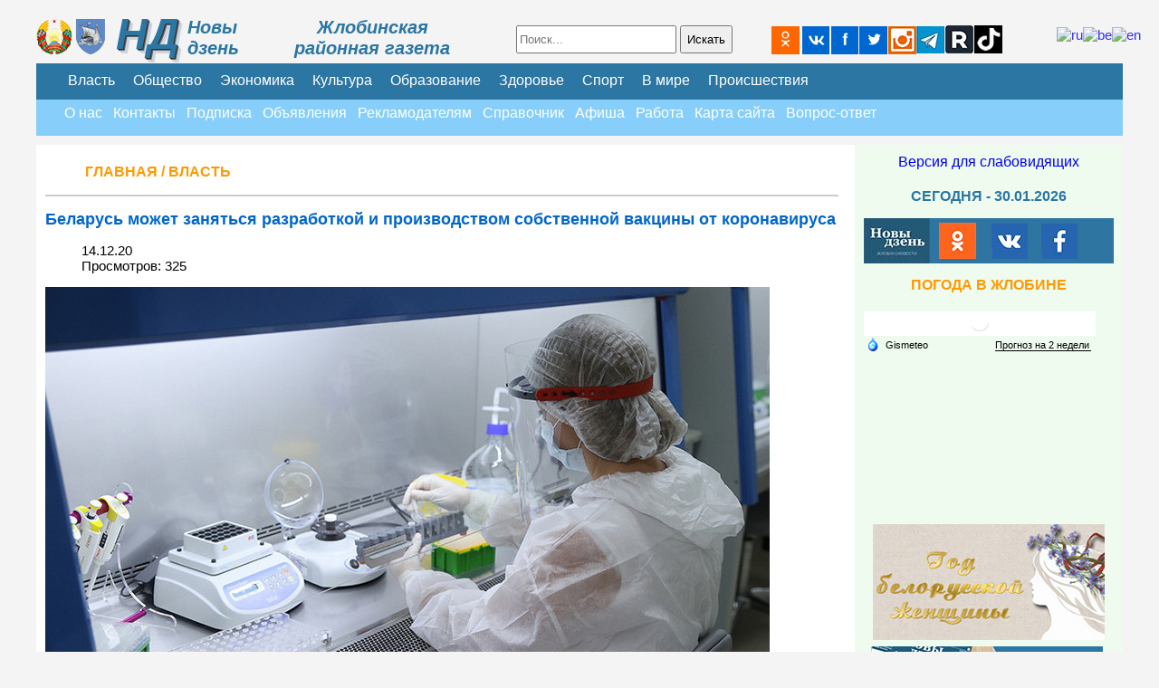

--- FILE ---
content_type: text/html; charset=utf-8
request_url: https://ndsmi.by/vlast/12244-belarus-mozhet-zanyatsya-razrabotkoj-i-proizvodstvom-sobstvennoj-vaktsiny-ot-koronavirusa
body_size: 13407
content:
<!DOCTYPE html>

<html>
    <head>
       
  <meta name="viewport" content="width=device-width, initial-scale=1">
        <link rel="icon" type="image/png" href="https://ndsmi.by/images/nd_120.png" />
        <!--Показываем, что сайт адаптируется для любых устройств-->
            <base href="https://ndsmi.by/vlast/12244-belarus-mozhet-zanyatsya-razrabotkoj-i-proizvodstvom-sobstvennoj-vaktsiny-ot-koronavirusa" />
	<meta http-equiv="content-type" content="text/html; charset=utf-8" />
	<meta name="keywords" content="коронавирус вакцина беларусь" />
	<meta name="rights" content="Редакция газеты &quot;Новы дзень&quot;" />
	<meta name="author" content="Людмила Кричко" />
	<meta name="og:site_name" content="Редакция Жлобинской газеты &amp;quot;Новы дзень&amp;quot;" />
	<meta name="og:title" content="Беларусь может заняться разработкой и производством собственной вакцины от коронавируса" />
	<meta name="og:description" content="Беларусь может наладить производство собственной вакцины от коронавируса" />
	<meta name="og:url" content="https://ndsmi.by/vlast/12244-belarus-mozhet-zanyatsya-razrabotkoj-i-proizvodstvom-sobstvennoj-vaktsiny-ot-koronavirusa" />
	<meta name="og:type" content="article" />
	<meta name="og:image" content="https://ndsmi.by/images/covid/virus67d1.jpg" />
	<meta name="description" content="Беларусь может наладить производство собственной вакцины от коронавируса" />
	<meta name="generator" content="Joomla! - Open Source Content Management" />
	<title>Беларусь может заняться разработкой и производством собственной вакцины от коронавируса</title>
	<link href="/templates/ndsmi/favicon.ico" rel="shortcut icon" type="image/vnd.microsoft.icon" />
	<link href="/plugins/system/jce/css/content.css?aa754b1f19c7df490be4b958cf085e7c" rel="stylesheet" type="text/css" />
	<link href="/templates/ndsmi/style.css" rel="stylesheet" type="text/css" />
	<link href="/modules/mod_mj_simple_news/assets/css/styles.css" rel="stylesheet" type="text/css" />
	<style type="text/css">

#goog-gt-tt {display:none !important;}
.goog-te-banner-frame {display:none !important;}
.goog-te-menu-value:hover {text-decoration:none !important;}
body {top:0 !important;}
#google_translate_element2 {display:none!important;}

            a.flag {text-decoration:none;}
            a.flag img {vertical-align:middle;padding:0;margin:0;border:0;display:inline;height:32px;opacity:0.8;}
            a.flag:hover img {opacity:1;}
            a.flag span {margin-right:5px;font-size:15px;vertical-align:middle;}
        
	</style>
	<script type="application/json" class="joomla-script-options new">{"csrf.token":"b59227d7cc0d590c9710b290c3b166d4","system.paths":{"root":"","base":""},"system.keepalive":{"interval":300000,"uri":"\/component\/ajax\/?format=json"}}</script>
	<script src="/media/jui/js/jquery.min.js?a1dad62dce13c365f8efedd50af6849c" type="text/javascript"></script>
	<script src="/media/jui/js/jquery-noconflict.js?a1dad62dce13c365f8efedd50af6849c" type="text/javascript"></script>
	<script src="/media/jui/js/jquery-migrate.min.js?a1dad62dce13c365f8efedd50af6849c" type="text/javascript"></script>
	<script src="/media/system/js/caption.js?a1dad62dce13c365f8efedd50af6849c" type="text/javascript"></script>
	<script src="/media/system/js/core.js?a1dad62dce13c365f8efedd50af6849c" type="text/javascript"></script>
	<!--[if lt IE 9]><script src="/media/system/js/polyfill.event.js?a1dad62dce13c365f8efedd50af6849c" type="text/javascript"></script><![endif]-->
	<script src="/media/system/js/keepalive.js?a1dad62dce13c365f8efedd50af6849c" type="text/javascript"></script>
	<script src="/media/jui/js/bootstrap.min.js?a1dad62dce13c365f8efedd50af6849c" type="text/javascript"></script>
	<script src="/modules/mod_mj_simple_news/assets/js/jquery.lazyload.js" type="text/javascript"></script>
	<!--[if lt IE 9]><script src="/media/system/js/html5fallback.js?a1dad62dce13c365f8efedd50af6849c" type="text/javascript"></script><![endif]-->
	<script type="text/javascript">
jQuery(window).on('load',  function() {
				new JCaption('img.caption');
			});jQuery(function($){ initTooltips(); $("body").on("subform-row-add", initTooltips); function initTooltips (event, container) { container = container || document;$(container).find(".hasTooltip").tooltip({"html": true,"container": "body"});} });
	</script>
	<link href="https://ndsmi.by/vlast/12244-belarus-mozhet-zanyatsya-razrabotkoj-i-proizvodstvom-sobstvennoj-vaktsiny-ot-koronavirusa" rel="canonical" />
	<link rel="amphtml" href="https://ndsmi.by/vlast/12244-belarus-mozhet-zanyatsya-razrabotkoj-i-proizvodstvom-sobstvennoj-vaktsiny-ot-koronavirusa?flview=amp" />

          <!--вставила код капчи-->
         <script src='https://www.google.com/recaptcha/api.js'></script>
          <!--конец кода капчи-->
           <!--верификация мэйл ру-->
           <meta name='wmail-verification' content='1c988d9c233e71d86ab89d9d6901d9cf' />
           <!--конец верификации-->
           <!--верификация гугла-->
           <meta name="google-site-verification" content="9qeIVcCWiGRa5fVB2vQkJFrBdvQIiAvFbQyljMFafyk" />
           <!-- Yandex.RTB -->
<script>window.yaContextCb=window.yaContextCb||[];</script>
<script src="https://yandex.ru/ads/system/context.js" async></script>
           <!--Конец рекламного блока-->
           <!--Счетчик от МедиаИзмерителя потом убрать-->
           
           <!--Конец Счетчик от МедиаИзмерителя потом убрать-->
    </head>
    <body>
        <header>
          
           <a href="/"><div id="logoSite">
          <div id="gerb"></div>
                <div id= "logoND">НД</div>
                <div id= "logoText">Новы </br>дзень</div>
                <div id="logoGazeta">Жлобинская </br>районная газета</div>
            </div></a>
            
            <div class="box">
           			<div class="search">
	<form action="/vlast" method="post" class="form-inline" role="search">
		<label for="mod-search-searchword97" class="element-invisible"> </label> <input name="searchword" id="mod-search-searchword97" maxlength="200"  class="inputbox search-query input-medium" type="search" placeholder="Поиск..." /> <button class="button btn btn-primary" onclick="this.form.searchword.focus();">Искать</button>		<input type="hidden" name="task" value="search" />
		<input type="hidden" name="option" value="com_search" />
		<input type="hidden" name="Itemid" value="109" />
	</form>
</div>

                      <!--<div class="container-2">
                          <span class="icon"><i class="fa fa-search"></i></span>
                          <input type="search" id="search" placeholder="" />
                      </div>-->
            </div>
            <div class="menuSocseti">
          <ul class="nav menu navbar1 mod-list">
<li class="item-119"><a href="https://ok.ru/snovymdnem" class=" ok"><img src="/images/fon.png" alt="ok" class=" ok" /></a></li><li class="item-117"><a href="https://vk.com/club75441166" class=" wk"><img src="/images/fon.png" alt="ВКонтакте" class=" wk" /></a></li><li class="item-118"><a href="https://www.facebook.com/groups/1807991796122679/?ref=bookmarks" class="fasebook"><img src="/images/fon.png" alt="Фэйсбук" class="fasebook" /></a></li><li class="item-127"><a href="https://twitter.com/NovyjDen" class=" tw" target="_blank" rel="noopener noreferrer"><img src="/images/fon.png" alt="твиттер" class=" tw" /></a></li><li class="item-121"><a href="https://www.instagram.com/ndsmi.by/" class=" inst" target="_blank" rel="noopener noreferrer"><img src="/images/fon.png" alt="Инстаграмм" class=" inst" /></a></li><li class="item-277"><a href="https://t.me/ndsmi" ><img src="/images/telegram1.jpg" alt="Телеграм" class="teleg" /></a></li><li class="item-420"><a href="https://rutube.ru/channel/24360575/" ><img src="/images/rutube1.png" alt="rutube" class="rutube1" /></a></li><li class="item-434"><a href="https://www.tiktok.com/@zhlobin_nd?_t=8il24Z6aGOM&amp;_r=1" ><img src="/images/tik4.png" alt="tik-tok" class="tik3" /></a></li></ul>

           
            </div>
            <div class="syndicate-modulerss3">
          
            </div>
           <div class="langvich">
            

<script type="text/javascript">
/* <![CDATA[ */
function GTranslateGetCurrentLang() {var keyValue = document.cookie.match('(^|;) ?googtrans=([^;]*)(;|$)');return keyValue ? keyValue[2].split('/')[2] : null;}
function GTranslateFireEvent(element,event){try{if(document.createEventObject){var evt=document.createEventObject();element.fireEvent('on'+event,evt)}else{var evt=document.createEvent('HTMLEvents');evt.initEvent(event,true,true);element.dispatchEvent(evt)}}catch(e){}}
function doGTranslate(lang_pair){if(lang_pair.value)lang_pair=lang_pair.value;if(lang_pair=='')return;var lang=lang_pair.split('|')[1];if(GTranslateGetCurrentLang() == null && lang == lang_pair.split('|')[0])return;var teCombo;var sel=document.getElementsByTagName('select');for(var i=0;i<sel.length;i++)if(sel[i].className=='goog-te-combo')teCombo=sel[i];if(document.getElementById('google_translate_element2')==null||document.getElementById('google_translate_element2').innerHTML.length==0||teCombo.length==0||teCombo.innerHTML.length==0){setTimeout(function(){doGTranslate(lang_pair)},500)}else{teCombo.value=lang;GTranslateFireEvent(teCombo,'change');GTranslateFireEvent(teCombo,'change')}}
/* ]]> */
</script>
<div id="google_translate_element2"></div>
<script type="text/javascript">function googleTranslateElementInit2() {new google.translate.TranslateElement({pageLanguage: 'ru', autoDisplay: false}, 'google_translate_element2');}</script>
<script type="text/javascript" src="//translate.google.com/translate_a/element.js?cb=googleTranslateElementInit2"></script>

<a href="#" onclick="doGTranslate('ru|ru');return false;" title="Russian" class="flag nturl notranslate"><img src="/modules/mod_gtranslate/tmpl/lang/32/ru.png" height="32" width="32" alt="ru" /></a><a href="#" onclick="doGTranslate('ru|be');return false;" title="Belarusian" class="flag nturl notranslate"><img src="/modules/mod_gtranslate/tmpl/lang/32/be.png" height="32" width="32" alt="be" /></a><a href="#" onclick="doGTranslate('ru|en');return false;" title="English" class="flag nturl notranslate"><img src="/modules/mod_gtranslate/tmpl/lang/32/en.png" height="32" width="32" alt="en" /></a>
            </div>
             
              
            
        </header>
              
        <nav>
            <ul class="nav menu navbar mod-list">
<li class="item-109 current active"><a href="/vlast" >Власть</a></li><li class="item-108"><a href="/obshchestvo" >Общество</a></li><li class="item-128"><a href="/ekonomika" >Экономика</a></li><li class="item-110"><a href="/kultura" >Культура</a></li><li class="item-111"><a href="/obrazovanie" >Образование</a></li><li class="item-112"><a href="/zdorove" >Здоровье</a></li><li class="item-114"><a href="/sport" >Спорт</a></li><li class="item-113"><a href="/v-mire" >В мире</a></li><li class="item-115"><a href="/proisshestviya" >Происшествия</a></li></ul>

            
        </nav>
        
        <div class="menu1">
              <ul class="nav menu navbar2 mod-list">
<li class="item-129"><a href="/o-nas" >О нас</a></li><li class="item-131"><a href="/kontakty" >Контакты</a></li><li class="item-132"><a href="/podpiska" >Подписка</a></li><li class="item-133 deeper parent"><a href="/ob-yavleniya" >Объявления</a><ul class="nav-child unstyled small"><li class="item-135"><a href="/ob-yavleniya/kuplyu" >Куплю</a></li><li class="item-136"><a href="/ob-yavleniya/prodam" >Продам</a></li><li class="item-137"><a href="/ob-yavleniya/uslugi" >Услуги</a></li></ul></li><li class="item-220"><a href="/reklama" >Рекламодателям</a></li><li class="item-141 deeper parent"><a href="/spravochnik" >Справочник</a><ul class="nav-child unstyled small"><li class="item-217"><a href="/spravochnik/ekstrennye-telefony" >Экстренные телефоны</a></li><li class="item-218"><a href="/spravochnik/telefony-aptek-poliklinik" >Телефоны аптек, поликлиник</a></li><li class="item-205"><a href="/spravochnik/magaziny-v-zhlobine" >Магазины в Жлобине</a></li><li class="item-219"><a href="/spravochnik/kafe-restorany-bary" >Кафе, рестораны, бары</a></li><li class="item-197"><a href="/spravochnik/uchrezhdeniya-obrazovaniya" >Школы, сады</a></li></ul></li><li class="item-142"><a href="/afisha" >Афиша</a></li><li class="item-139"><a href="/trebuyutsya-na-rabotu" >Работа</a></li><li class="item-213"><a href="/karta-sajta" >Карта сайта</a></li><li class="item-147"><a href="/vopros-otvet" >Вопрос-ответ</a></li></ul>

                                
        </div>
   <div class="main">
   <div class="content">
   
   <!--Начало слайдера-->
        <!--Конец слайдера-->
   
   <!--Блок новостей-->
   <div class="blokNews">
              
         <div class="category-name"><div aria-label="Путь по сайту" role="navigation">
	<ul itemscope itemtype="https://schema.org/BreadcrumbList" class="breadcrumb">
					<li class="active">
				<span class="divider icon-location"></span>
			</li>
		
						<li itemprop="itemListElement" itemscope itemtype="https://schema.org/ListItem">
											<a itemprop="item" href="/" class="pathway"><span itemprop="name">Главная</span></a>
					
											<span class="divider">
							 /						</span>
										<meta itemprop="position" content="1">
				</li>
							<li itemprop="itemListElement" itemscope itemtype="https://schema.org/ListItem">
											<a itemprop="item" href="/vlast" class="pathway"><span itemprop="name">Власть</span></a>
					
										<meta itemprop="position" content="2">
				</li>
				</ul>
</div>
</div>
                        
      
   </div>
   <!--Конец блока новостей-->
   <div class="blockCategory">
       
            </div> 
         
      
        <!--Отключаем на главной "component" -->
             
             
         <div class="item-page" itemscope itemtype="https://schema.org/Article">
	<meta itemprop="inLanguage" content="ru-RU" />
	
		
			<div class="page-header">
					<h2 itemprop="headline">
				Беларусь может заняться разработкой и производством собственной вакцины от коронавируса			</h2>
									</div>
					
		
						<dl class="article-info muted">

		
			<dt class="article-info-term">
							</dt>

			
			
			
										
			
		
												<dd class="create">
					<span class="icon-calendar" aria-hidden="true"></span>
					<time datetime="2020-12-14T15:04:47+03:00" itemprop="dateCreated">
						 14.12.20					</time>
			</dd>			
			
										<dd class="hits">
					<span class="icon-eye-open" aria-hidden="true"></span>
					<meta itemprop="interactionCount" content="UserPageVisits:325" />
					Просмотров: 325			</dd>						</dl>
	
	
		
						
	<span itemscope="" itemprop="author" itemtype="http://schema.org/Organization">
	    <meta itemprop="url" content="https://ndsmi.by">
	    <meta itemprop="name" content="Редакция газеты &quot;Новы дзень&quot;">
	</span>
	<meta itemprop="image" content="/images/logo.jpg">
	<div itemprop="articleBody">
		<p><img src="/images/covid/virus67d1.jpg" alt="" /></p>
<p><em><span style="font-family: helvetica; font-size: 10pt;">Фото из архива БЕЛТА</span></em></p>
<p><span style="font-family: helvetica; font-size: 12pt;">Беларусь может наладить производство собственной вакцины от коронавируса. Об этом Президент Беларуси Александр Лукашенко заявил сегодня во время встречи с коллективом&nbsp;4-й городской клинической больницы имени Н.Е.Савченко, передает корреспондент <a href="https://www.belta.by/president/view/belarus-mozhet-naladit-proizvodstvo-sobstvennoj-vaktsiny-ot-koronavirusa-420046-2020/" target="_blank" rel="noopener">БЕЛТА.</a></span></p>
 
<blockquote>
<p><span style="color: #800000;"><strong><span style="font-family: helvetica; font-size: 12pt;"><i>Глава государства пояснил, что сейчас рассматриваются три основных варианта противодействия распространению коронавирусной инфекции: закупка российской вакцины, организация в Беларуси производства вакцин из российского штамма, а также разработка собственной вакцины.</i></span></strong></span></p>
</blockquote>
<p><span style="font-family: helvetica; font-size: 12pt;">«Я не исключаю, что нам придется задействовать все три варианта. Нам надо будет купить вакцину, чтобы срочно провакцинировать группу риска (это врачи и медсестры прежде всего). Нам неплохо было бы наладить производство. Дело даже не в том, что мы потом сможем продать ее, но надо для себя и своих людей произвести вакцину. Поэтому пойдем всеми этими направлениями. И если наработки наших ученых окажутся серьезными, будем заниматься собственной вакциной», - отметил Александр Лукашенко.</span></p>
<p><span style="font-family: helvetica; font-size: 12pt;">По его словам, российская сторона готова предоставить Беларуси все необходимое, чтобы наладить здесь производство вакцины.</span></p>
<p><img src="/images/prezident99r5.jpg" alt="" /></p>
<p><span style="font-family: helvetica; font-size: 12pt;">«Почему я не исключаю производства собственной? Я убежден, что эта зараза (коронавирус. - Прим. БЕЛТА) останется с нами навсегда. Поэтому нам нужна будет вакцина. И не только сегодня-завтра, но и послезавтра, - объяснил глава государства. - Если мы научимся производить сами, получим опыт, значит, у нас будут хорошие специалисты, ученые, хорошие медики, и здравоохранение таким образом будет развиваться. Вообще биотехнологии - это большая перспектива», - подчеркнул он. Предложения по изготовлению собственной вакцины главе государства представили специалисты из Витебска и ученые из Национальной академии наук.</span></p>
<p><span style="font-family: helvetica; font-size: 12pt;">Президент обратил внимание, что в мире сейчас ведется борьба за разработку и производство вакцины.</span></p>
<blockquote>
<p><span style="color: #800000;"><strong><span style="font-family: helvetica; font-size: 12pt;"><i>«Меня что настораживает в этой вакцине - драка за деньги. В этом вращаются миллиарды долларов, и все начали драться за эти деньги, порой пренебрегая ответственностью и за вакцину, и тех людей, которые в данном случае на испытаниях», - сказал Александр Лукашенко.</i></span></strong></span></p>
</blockquote>
<p><span style="font-family: helvetica; font-size: 12pt;">Все обозначенные варианты планируется обсудить 17 декабря на уровне главы государства с участием заинтересованных сторон.</span></p>
<p><span style="font-family: helvetica; font-size: 10pt;"><strong>Читайте ndsmi.by в социальных сетях:</strong>&nbsp;«<a href="https://vk.com/club75441166">ВКонтакте»</a>&nbsp;,&nbsp;«<a href="https://ok.ru/snovymdnem">Одноклассники»</a>,&nbsp;«<a href="https://www.facebook.com/groups/1807991796122679/">Фейсбук»</a>,&nbsp;<a href="https://www.instagram.com/zhlobin.nd/?hl=ru">instagram</a>,&nbsp;<a href="https://twitter.com/home?lang=ru">twitter</a>,&nbsp;<a href="https://t.me/ndsmi">Telegram</a></span></p>	</div>

	
									</div>
<!--AdFox START-->
<!--yandex_art-ads-by-->
<!--Площадка: ndsmi.by / сквозные / под статьей-->
<!--Категория: <не задана>-->
<!--Тип баннера: Перетяжка 100%-->
<div id="adfox_170547809555078086"></div>
<script>
    window.yaContextCb.push(()=>{
        Ya.adfoxCode.create({
            ownerId: 393006,
            containerId: 'adfox_170547809555078086',
            params: {
                p1: 'daucn',
                p2: 'y'
            }
        })
    })
</script>
<!--AdFox START-->
<!--yandex_art-ads-by-->
<!--Площадка: ndsmi.by / сквозные / под статьей 2-->
<!--Категория: <не задана>-->
<!--Тип баннера: Перетяжка 100%-->
<div id="adfox_170547811739534743"></div>
<script>
    window.yaContextCb.push(()=>{
        Ya.adfoxCode.create({
            ownerId: 393006,
            containerId: 'adfox_170547811739534743',
            params: {
                p1: 'dauco',
                p2: 'y'
            }
        })
    })
</script>

       
                
   </div>
   
   <div class="sidebar">
          <div class="slab"><a href="/?template=accessibility">Версия для слабовидящих</a></div>
                   
          <div class="Tooday">Сегодня - 30.01.2026</div>
          <!--Страницы соцсетей--> 
           <div class="socseti7">

<div class="customsocseti7"  >
	<p style="background-color: #2e75a1; height: 50px; width: 250 px;"><a href="https://www.facebook.com/profile.php?id=100057527228434" target="_blank" rel="noopener"><img src="/images2022/1sent/f8e1.jpg" alt="" width="40" height="40" style="margin-top: 5px; margin-right: 40px; float: right;" /></a><img src="/images2022/1sent/novD7k.jpg" alt="" width="73" height="50" style="margin-right: 10px; float: left;" /><a href="https://ok.ru/profile/566262062270" target="_blank" rel="noopener"><img src="/images2022/1sent/ok7a1.jpg" alt="" width="41" height="40" style="margin-right: 20px; margin-top: 5px; float: left;" /></a><a href="https://vk.com/id264725325" target="_blank" rel="noopener"><img src="/images2022/1sent/vk8s1.jpg" alt="" width="40" height="40" style="margin-right: 95px; margin-top: -40px; float: right;" /></a></p></div>
</div>
             <!--Конец страницы соцсетей-->    
             
           <div class="popularNewZag">Погода в Жлобине</div>
          <div class="pogoda">

<div class="custompogoda"  >
	<!-- Gismeteo informer START -->
<link rel="stylesheet" type="text/css" href="https://ost1.gismeteo.by/assets/flat-ui/legacy/css/informer.min.css">
<div id="gsInformerID-UG1v4wsodnYog8" class="gsInformer" style="width:256px;height:211px">
    <div class="gsIContent">
        <div id="cityLink">
            <a href="https://www.gismeteo.by/weather-zhlobin-4267/" target="_blank" title="Погода в Жлобине">
                <img src="https://ost1.gismeteo.by/assets/flat-ui/img/gisloader.svg" width="24" height="24" alt="Погода в Жлобине">
            </a>
            </div>
        <div class="gsLinks">
            <table>
                <tr>
                    <td>
                        <div class="leftCol">
                            <a href="https://www.gismeteo.by/" target="_blank" title="Погода">
                                <img alt="Погода" src="https://ost1.gismeteo.by/assets/flat-ui/img/logo-mini2.png" align="middle" border="0" width="11" height="16" />
                                <img src="https://ost1.gismeteo.by/assets/flat-ui/img/informer/gismeteo.svg" border="0" align="middle" style="left: 5px; top:1px">
                            </a>
                            </div>
                            <div class="rightCol">
                                <a href="https://www.gismeteo.by/weather-zhlobin-4267/2-weeks/" target="_blank" title="Погода в Жлобине на 2 недели">
                                    <img src="https://ost1.gismeteo.by/assets/flat-ui/img/informer/forecast-2weeks.ru.svg" border="0" align="middle" style="top:auto" alt="Погода в Жлобине на 2 недели">
                                </a>
                            </div>
                        </td>
                </tr>
            </table>
        </div>
    </div>
</div>
<script async src="https://www.gismeteo.by/api/informer/getinformer/?hash=UG1v4wsodnYog8"></script>
<!-- Gismeteo informer END --></div>
</div>
           <!--<div class="popularNewZag">Курсы валют</div>
           <div class="valuta">

<div class="custom"  >
	<div><iframe frameborder="0" height="145" marginheight="0" marginwidth="0" scrolling="no" src="https://admin.myfin.by/outer/informer/zhlobin/sub/small" width="180"></iframe></div></div>
</div>-->
           
           <!--<div class="popularNewZag">Реклама</div>-->
           <div class="valuta">

<div class="custom"  >
	<table style="margin-left: auto; margin-right: auto;">
<tbody>
<tr>
<td style="text-align: center;">&nbsp;</td>
</tr>
<tr>
<td style="text-align: center;"><a href="/2026-god-belorusskoj-zhenshchiny" target="_blank"><img src="/images2026/2025/1994/2110.jpg" alt="" /></a></td>
</tr>
<tr>
<td style="text-align: center;"><a href="/podpiska/102-podpiska" target="_blank" rel="noopener"><img src="/images2026/2025/1993/9/podpiska2025ffa.jpg" alt="" /></a>&nbsp;</td>
</tr>
<tr>
<td style="text-align: center;"><a href="/trebuyutsya-na-rabotu" target="_blank" rel="noopener"><img src="/images2026/2025/1989/0372.jpg" alt="" width="260" height="134" /></a>&nbsp;</td>
</tr>
<tr>
<td style="text-align: center;"><a href="https://xn--80aafkd0amnay.xn--90ais/portal/index.php" target="_blank" rel="noopener"><img src="/images2026/2025/1996/patiletka5.jpg" alt="" /></a></td>
</tr>
<tr>
<td style="text-align: center;"><a href="/vsebelorusskoe-narodnoe-sobranie" target="_blank" rel="noopener"><img src="/images/sobranie44a1.jpg" alt="sobranie44a1.jpg" width="256" height="81" /></a></td>
</tr>
<tr>
<td style="text-align: center;"><a href="https://center.gov.by/" target="_blank" rel="noopener"><img src="/images2022/1997/1/nczpi.jpg" alt="" /></a></td>
</tr>
<tr>
<td style="text-align: center;"><a href="/pamyat-i-bol-belorusskoj-zemli"><img src="/images/pamat3s.jpg" alt="" /></a></td>
</tr>
<tr>
<td style="text-align: center;"><a href="/obshchestvo/33338-proekty-gazety-novy-dzen-2024-god" target="_blank" rel="noopener"><img src="/images/banP.jpg" alt="banP.jpg" width="256" height="139" /></a></td>
</tr>
<tr>
<td style="text-align: center;">&nbsp;</td>
</tr>
<tr>
<td style="text-align: center;"><a href="/tema-nedeli" target="_blank"><img src="/images/tema3.jpg" alt="" style="display: block; margin-left: auto; margin-right: auto;" /></a></td>
</tr>
<tr>
<td style="text-align: center;">&nbsp;</td>
</tr>
<tr>
<td style="text-align: center;"><a href="/skazhi-net-narkotikam" target="_blank"><img src="/images2022/1995/8/narkotiki3a.jpg" alt="" /></a></td>
</tr>
<tr>
<td style="text-align: center;">&nbsp;<a href="https://minobl.mchs.gov.by/novosti/428596/" target="_blank" rel="noopener"><img src="/images2022/2004/papa7s.jpg" alt="" /></a></td>
</tr>
</tbody>
</table>
<p style="text-align: center;">&nbsp;</p></div>
</div>  
      
               
                   <div class="popularNewZag">Самое читаемое</div>
           <div class="popularNew"><ul class="mostread mod-list">
	<li itemscope itemtype="https://schema.org/Article">
		<a href="/proisshestviya/48220-v-zhlobinskom-rajone-proizoshjol-pozhar-chto-sgorelo" itemprop="url">
			<span itemprop="name">
				В Жлобинском районе произошёл пожар: что сгорело?			</span>
		</a>
	</li>
	<li itemscope itemtype="https://schema.org/Article">
		<a href="/obshchestvo/48248-prognoz-pogody-v-zhlobine-i-zhlobinskom-rajone-s-31-yanvarya-po-2-fevralya" itemprop="url">
			<span itemprop="name">
				Прогноз погоды в Жлобине и Жлобинском районе с 31 января по 2 февраля			</span>
		</a>
	</li>
	<li itemscope itemtype="https://schema.org/Article">
		<a href="/sport/48236-vospitanniki-zhlobinskogo-trenera-pokoryayut-vershiny-sporta" itemprop="url">
			<span itemprop="name">
				Воспитанники жлобинского тренера покоряют вершины спорта			</span>
		</a>
	</li>
	<li itemscope itemtype="https://schema.org/Article">
		<a href="/obshchestvo/48235-fotofakt-v-borbe-so-stikhiej-tekhnika-i-lyudi-gp-zhilkomservis-dva" itemprop="url">
			<span itemprop="name">
				Фотофакт: в борьбе со стихией – техника и люди ГП «Жилкомсервис два»  			</span>
		</a>
	</li>
	<li itemscope itemtype="https://schema.org/Article">
		<a href="/obshchestvo/48223-kak-perezhivayut-morozy-zhivotnye-zhlobinskogo-zooparka" itemprop="url">
			<span itemprop="name">
				Как переживают морозы животные Жлобинского зоопарка			</span>
		</a>
	</li>
	<li itemscope itemtype="https://schema.org/Article">
		<a href="/obshchestvo/48232-v-zhlobine-sostoyalas-tvorcheskaya-vstrecha-s-poetom-pavlom-ludom-kotoryj-otmetil-svojo-75-letie" itemprop="url">
			<span itemprop="name">
				В Жлобине состоялась творческая встреча с поэтом Павлом Лудом, который отметил своё 75-летие			</span>
		</a>
	</li>
</ul>
</div>
             
           <div class="banners">

<div class="custom"  >
	<table style="margin-left: auto; margin-right: auto;">
<tbody>
<tr>
<td style="text-align: center;">
<p>&nbsp;<a href="/sodeistvie"><img src="/images/zanyatost1.jpg" alt="" /></a></p>
</td>
</tr>
<tr>
<td style="text-align: center;">&nbsp;<a href="http://pomogut.by/" target="_blank" rel="noopener"><img src="/images/pomogut2.jpg" alt="" /></a></td>
</tr>
<tr>
<td style="text-align: center;">
<p><a href="https://t.me/gazetaNewDayBot" target="_blank" rel="noopener"><img src="/images2022/1999/bot8k.jpg" alt="" /></a></p>
<p><strong><span style="font-family: helvetica; font-size: 12pt;">Мы всегда на связи</span></strong></p>
</td>
</tr>
<tr>
<td style="text-align: center;">
<div><a href="https://gp.by/novosti/pravdablog/" target="_blank" rel="noopener"><img src="/images/pravdabl.jpg" alt="" /></a></div>
<div>&nbsp;</div>
</td>
</tr>
</tbody>
</table></div>
</div> 
             
           <!--<div class="popularNewZag">В следующем номере газеты "Новы дзень":</div>
           <div class="popularNew">

<div class="custom"  >
	</div>
</div>-->
           
           <!--<div class="popularNewZag">Последние комментарии</div>
           <div class="popularNew"></div>-->
             
            <div class="popularNewZag1"><a href="/mudrye-mysli" target="_blank" >Мудрые мысли</a></div>
            <div class="aforizmi"><div class="newsflash">
			<div class="date1">21.01.2026</div>
      

	

	<p><strong>Фридрих Ницше:</strong>&nbsp;«Несчастным или счастливым человека делают только...</p>


	<a class="readmore" href="/mudrye-mysli/48076-chto-delaet-cheloveka-schastlivym">Подробнее...</a>          
	</div>
</div>  
     
           
           
                       
           <!--блок поздравления-->
            <!--<div class="popularNewZag"><a href="/pozdravlyaem/362-pozdravlyaem">Заказать поздравление</a></div>--> 
            <!--<div class="popularNew">

<div class="custom"  >
	<p style="text-align: center;"><a href="/testy" target="_blank" rel="noopener"><img src="/images/testi8e.jpg" alt="" /></a></p></div>
</div>
          конец блока поздравления-->
              
               <!--блок тесты-->
            <div class="popularNewZag"><a href="https://ndsmi.by/testy">Тесты</a></div> 
            <div class="popularNew">

<div class="custom"  >
	<p style="text-align: center;"><a href="/testy" target="_blank" rel="noopener"><img src="/images/testi8e.jpg" alt="" /></a></p></div>
</div>
          <!--конец блока тесты-->
             
           <div class="popularNewZag">Транспорт</div>
           <div class="popularNew">

<div class="custom"  >
	<ul>
<li><a href="https://rasp.rw.by/ru/" target="_blank" rel="noopener">Расписание движения&nbsp;поездов</a></li>
<li><a href="http://zhlobinautotrans.by/%D1%80%D0%B0%D1%81%D0%BF%D0%B8%D1%81%D0%B0%D0%BD%D0%B8%D0%B5/%D0%BF%D1%80%D0%B8%D0%B3%D0%BE%D1%80%D0%BE%D0%B4%D0%BD%D1%8B%D1%85-%D0%B0%D0%B2%D1%82%D0%BE%D0%B1%D1%83%D1%81%D0%BE%D0%B2/" target="_blank" rel="noopener">Пригородных автобусов</a></li>
<li><a href="https://zippybus.com/zhlobin" target="_blank" rel="noopener">Городских автобусов</a></li>
</ul></div>
</div>
         
           <div class="popularNewZag"><a href="/retsepty-blyud">Готовим вкусно</a></div>
           <div class="oschestvo">	
	<!--Begin mj-simple-news-->
	<!--[if lt IE 9]><div class="mj-simple-news msie lt-ie9" id="mj_simple_news_1769799626543702950"><![endif]-->
	<!--[if IE 9]><div class="mj-simple-news msie" id="mj_simple_news_1769799626543702950"><![endif]-->
	<!--[if gt IE 9]><!--><div class="mj-simple-news" id="mj_simple_news_1769799626543702950"><!--<![endif]-->
		<!--Begin sn-items-->
		<div class="sn-items cf cols-lg-1 cols-md-1 cols-sm-1 cols-xs-1">
						<!--Begin sn-item-->
			<div class="sn-item ">
				<!--Begin sn-item-inner-->
				<div class="sn-item-inner">
					<!--Begin sn-image-->
										<div class="sn-image">
						<a href="/blyuda-iz-myasa/48227-basturma-iz-govyadiny" title="Бастурма из говядины" >
							<img src="https://ndsmi.by/modules/mod_mj_simple_news/assets/img/white.gif"  data-original="https://ndsmi.by/cache/resized/0594_249x136.jpg"   title = "Бастурма из говядины" alt = "Бастурма из говядины" />
						</a>
												<div class="sn-created-hits">
														<span class="sn-created">
								Дата: 29-01-2026							</span>
														<span class="sn-hits">
								Просмотры: 678							</span> 
													</div>
											</div>
										<!--End sn-image-->
										<!--Begin sn-infor-->
					<div class="sn-infor">
												<div class="sn-title">
							<a href="/blyuda-iz-myasa/48227-basturma-iz-govyadiny" title="Бастурма из говядины" >
								Бастурма из говядины							</a>
						</div>
											</div>
					<!--End sn-infor-->
									</div>
				<!--End sn-item-inner-->
			</div>
			<!--End sn-item-->
			 			<div class="clr1"></div>
					</div>
		<!--End sn-items-->
	</div>
	<!--End mj-simple-news-->
		<script type="text/javascript">
	//<![CDATA[	
         jQuery(document).ready(function($){  
			;(function(element){
				var $element = $(element);
					$('img',$element).lazyload({
						effect: 'fadeIn',
						effect_speed:1000,
						load: function(){
							$(this).removeAttr("data-original");
						}
					});
			})('#mj_simple_news_1769799626543702950'); 
        }); 
	//]]>	
    </script>
	</div>
            
          <!-- <div class="popularNewZag">Вход</div>
           <div class="popularNew"><form action="https://ndsmi.by/vlast" method="post" id="login-form" class="form-inline">
		<div class="userdata">
		<div id="form-login-username" class="control-group">
			<div class="controls">
									<div class="input-prepend">
						<span class="add-on">
							<span class="icon-user hasTooltip" title="Логин"></span>
							<label for="modlgn-username" class="element-invisible">Логин</label>
						</span>
						<input id="modlgn-username" type="text" name="username" class="input-small" tabindex="0" size="18" placeholder="Логин" />
					</div>
							</div>
		</div>
		<div id="form-login-password" class="control-group">
			<div class="controls">
									<div class="input-prepend">
						<span class="add-on">
							<span class="icon-lock hasTooltip" title="Пароль">
							</span>
								<label for="modlgn-passwd" class="element-invisible">Пароль							</label>
						</span>
						<input id="modlgn-passwd" type="password" name="password" class="input-small" tabindex="0" size="18" placeholder="Пароль" />
					</div>
							</div>
		</div>
						<div id="form-login-remember" class="control-group checkbox">
			<label for="modlgn-remember" class="control-label">Запомнить меня</label> <input id="modlgn-remember" type="checkbox" name="remember" class="inputbox" value="yes"/>
		</div>
				<div id="form-login-submit" class="control-group">
			<div class="controls">
				<button type="submit" tabindex="0" name="Submit" class="btn btn-primary login-button">Войти</button>
			</div>
		</div>
					<ul class="unstyled">
							<li>
					<a href="/component/users/?view=remind&amp;Itemid=101">
					Забыли логин?</a>
				</li>
				<li>
					<a href="/component/users/?view=reset&amp;Itemid=101">
					Забыли пароль?</a>
				</li>
			</ul>
		<input type="hidden" name="option" value="com_users" />
		<input type="hidden" name="task" value="user.login" />
		<input type="hidden" name="return" value="aHR0cHM6Ly9uZHNtaS5ieS92bGFzdC8xMjI0NC1iZWxhcnVzLW1vemhldC16YW55YXRzeWEtcmF6cmFib3Rrb2otaS1wcm9penZvZHN0dm9tLXNvYnN0dmVubm9qLXZha3RzaW55LW90LWtvcm9uYXZpcnVzYQ==" />
		<input type="hidden" name="b59227d7cc0d590c9710b290c3b166d4" value="1" />	</div>
	</form>
</div>-->   
                           
   </div>
   </div>
   
        <footer>
          <div class="infoFuter">

<div class="custom"  >
	<p style="margin: 1em 0px; padding: 0px; border: 0px; vertical-align: baseline; font-family: 'Lucida Grande', 'Lucida Sans Unicode', sans-serif; font-size: 13.008px;"><span style="margin: 0px; padding: 0px; border: 0px; vertical-align: baseline; font-family: helvetica; font-size: 12pt; color: #ffffff;">©&nbsp;Сетевое издание ndsmi.by. Регистрационное свидетельство №39. Выдано 07.12.2021 Министерством информации Республики Беларусь</span></p>
<p style="margin: 1em 0px; padding: 0px; border: 0px; vertical-align: baseline; font-family: 'Lucida Grande', 'Lucida Sans Unicode', sans-serif; font-size: 13.008px;"><span style="margin: 0px; padding: 0px; border: 0px; vertical-align: baseline; font-family: helvetica; font-size: 12pt; color: #ffffff;">Все права принадлежат учреждению "Редакция Жлобинской газеты "Новы дзень", 2013-2024.</span></p>
<p style="margin: 1em 0px; padding: 0px; border: 0px; vertical-align: baseline; font-family: 'Lucida Grande', 'Lucida Sans Unicode', sans-serif; font-size: 13.008px;"><span style="margin: 0px; padding: 0px; border: 0px; vertical-align: baseline; font-family: helvetica; font-size: 12pt; color: #ffffff;">Полная перепечатка авторского текста и фото запрещена. Частичное цитирование разрешено при наличии гиперссылки на источник.</span></p>
<p style="margin: 1em 0px; padding: 0px; border: 0px; vertical-align: baseline; font-family: 'Lucida Grande', 'Lucida Sans Unicode', sans-serif; font-size: 13.008px; text-align: justify;"><span style="font-family: helvetica; font-size: 12pt; color: #ffffff;"><strong style="margin: 0px; padding: 0px; border: 0px; vertical-align: baseline;"><span style="margin: 0px; padding: 0px; border: 0px; vertical-align: baseline;">Наш адрес:</span></strong><span style="margin: 0px; padding: 0px; border: 0px; vertical-align: baseline;"><strong style="margin: 0px; padding: 0px; border: 0px; vertical-align: baseline; font-size: 13.008px;">&nbsp;</strong>Республика Беларусь, Гомельская обл., г. Жлобин,&nbsp;ул. Первомайская, 16</span></span></p>
<p style="margin: 1em 0px; padding: 0px; border: 0px; vertical-align: baseline; font-family: 'Lucida Grande', 'Lucida Sans Unicode', sans-serif; font-size: 13.008px;"><span style="font-family: helvetica; font-size: 12pt; color: #ffffff;"><strong style="margin: 0px; padding: 0px; border: 0px; vertical-align: baseline;"><span style="margin: 0px; padding: 0px; border: 0px; vertical-align: baseline;">Е-mаil: <a href="mailto:postmaster@ndsmi.by" style="color: #ffffff;">postmaster@ndsmi.by</a></span></strong></span></p>
<p style="margin: 1em 0px; padding: 0px; border: 0px; vertical-align: baseline; font-family: 'Lucida Grande', 'Lucida Sans Unicode', sans-serif; font-size: 13.008px;"><span style="font-family: helvetica; font-size: 12pt; color: #ffffff;">УНП 400071577</span></p>
<p style="margin: 1em 0px; padding: 0px; border: 0px; vertical-align: baseline; font-family: 'Lucida Grande', 'Lucida Sans Unicode', sans-serif; font-size: 13.008px;"><span style="margin: 0px; padding: 0px; border: 0px; vertical-align: baseline; font-family: helvetica; font-size: 12pt; color: #ffffff;"><strong style="margin: 0px; padding: 0px; border: 0px; vertical-align: baseline;">Отдел рекламы: 8(02334)7-80-85.</strong></span></p>
<p style="margin: 1em 0px; padding: 0px; border: 0px; vertical-align: baseline; font-family: 'Lucida Grande', 'Lucida Sans Unicode', sans-serif; font-size: 13.008px;"><span style="margin: 0px; padding: 0px; border: 0px; vertical-align: baseline; font-family: helvetica; font-size: 12pt; color: #ffffff;"><strong style="margin: 0px; padding: 0px; border: 0px; vertical-align: baseline;">Время работы редакции:&nbsp;</strong>понедельник - пятница с 8.30 до 17.00. Обед с 13.00 до 13.30</span></p>
<p>&nbsp;</p>
<!-- Yandex.Metrika informer -->
<p><a href="https://metrika.yandex.ru/stat/?id=40043865&amp;from=informer" target="_blank" rel="nofollow noopener"><img src="https://informer.yandex.ru/informer/40043865/3_0_FFCA23FF_FEAA03FF_0_pageviews" alt="Яндекс.Метрика" class="ym-advanced-informer" style="width: 88px; height: 31px; border: 0px;" title="Яндекс.Метрика: данные за сегодня (просмотры, визиты и уникальные посетители)" data-cid="40043865" data-lang="ru" /></a></p>
<!-- /Yandex.Metrika informer --> <!-- Yandex.Metrika counter -->
<script type="text/javascript">
   (function(m,e,t,r,i,k,a){m[i]=m[i]||function(){(m[i].a=m[i].a||[]).push(arguments)};
   m[i].l=1*new Date();
   for (var j = 0; j < document.scripts.length; j++) {if (document.scripts[j].src === r) { return; }}
   k=e.createElement(t),a=e.getElementsByTagName(t)[0],k.async=1,k.src=r,a.parentNode.insertBefore(k,a)})
   (window, document, "script", "https://mc.yandex.ru/metrika/tag.js", "ym");

   ym(40043865, "init", {
        clickmap:true,
        trackLinks:true,
        accurateTrackBounce:true,
        webvisor:true
   });
</script>
<!-- /Yandex.Metrika counter --> <!-- Google tag (gtag.js) -->
<script src="https://www.googletagmanager.com/gtag/js?id=G-0TRKRWSCF1" async="async" type="text/javascript"></script>
<script type="text/javascript">
  window.dataLayer = window.dataLayer || [];
  function gtag(){dataLayer.push(arguments);}
  gtag('js', new Date());

  gtag('config', 'G-0TRKRWSCF1');
</script></div>
</div>
        </footer>
        <!--AdFox START-->
        <!--yandex_art-ads-by-->
        <!--Площадка: ndsmi.by / сквозные / Floor Ad-->
        <!--Категория: <не задана>-->
        <!--Тип баннера: Перетяжка 100%-->
        <div id="adfox_170547796856449541"></div>
        <script>
            window.yaContextCb.push(()=>{
                Ya.adfoxCode.create({
                    ownerId: 393006,
                    containerId: 'adfox_170547796856449541',
                    type: 'floorAd',
                    platform: 'touch',
                    params: {
                        p1: 'daucp',
                        p2: 'y'
                    }
                })
            })
        </script>
    </body>
</html>          